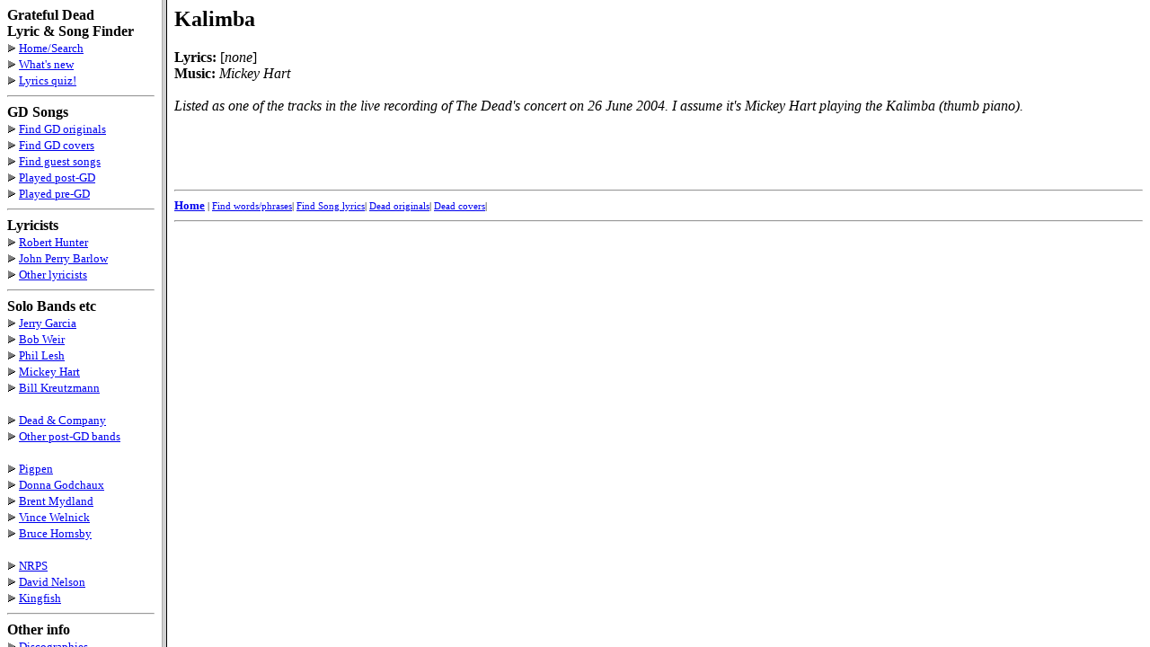

--- FILE ---
content_type: text/html
request_url: https://whitegum.com/~acsa/songfile/KALIMBA.HTM
body_size: 340
content:
<HTML>
<HEAD>
<META name="description" content="Lyrics for Kalimba">
<META name="keywords" content="Kalimba">
  <TITLE>Kalimba</TITLE>
<script language="JavaScript" SRC="../java/topwind.js"></SCRIPT>
<script language="JavaScript" SRC="../java/expand.js"></SCRIPT>
</HEAD>
<BODY>
<H2>
Kalimba
</H2>
<P>
<B>Lyrics:</B> [<I>none</I>]<BR>
<B>Music:</B> <I>Mickey Hart</I><BR>
<!--created 13 Jun 2005-->
<BR><I>Listed as one of the tracks in the live recording of The Dead's concert on 26 June 2004. 
I assume it's Mickey Hart playing the Kalimba (thumb piano).</I>
<BLOCKQUOTE>
</BLOCKQUOTE>
<!--start of recording info-->
<TABLE>
</TABLE>
<!--end of recording info-->

<!--start inclusion of additional info-->
<BR>
<!--end inclusion of additional info-->

<!--start inclusion of footer-->
<P>
&nbsp;<HR><SMALL>
<A HREF=/~acsa/intro3.htm><B>Home</B></A>
<SMALL>|
<A HREF=/~acsa/lyrfind.htm>Find&nbsp;words/phrases</A>|
<A HREF=/~acsa/songfind.htm>Find&nbsp;Song&nbsp;lyrics</A>|
<A HREF=/~acsa/orgfind.htm>Dead&nbsp;originals</A>|
<A HREF=/~acsa/covfind.htm>Dead&nbsp;covers</A>|
</SMALL></SMALL><HR>
<!--end inclusion of footer-->

</BODY></HTML>


--- FILE ---
content_type: text/html
request_url: https://whitegum.com/~acsa/songfile/KALIMBA.HTM
body_size: 230
content:
<HTML>
<HEAD>
<META name="description" content="Lyrics for Kalimba">
<META name="keywords" content="Kalimba">
  <TITLE>Kalimba</TITLE>
<script language="JavaScript" SRC="../java/topwind.js"></SCRIPT>
<script language="JavaScript" SRC="../java/expand.js"></SCRIPT>
</HEAD>
<BODY>
<H2>
Kalimba
</H2>
<P>
<B>Lyrics:</B> [<I>none</I>]<BR>
<B>Music:</B> <I>Mickey Hart</I><BR>
<!--created 13 Jun 2005-->
<BR><I>Listed as one of the tracks in the live recording of The Dead's concert on 26 June 2004. 
I assume it's Mickey Hart playing the Kalimba (thumb piano).</I>
<BLOCKQUOTE>
</BLOCKQUOTE>
<!--start of recording info-->
<TABLE>
</TABLE>
<!--end of recording info-->

<!--start inclusion of additional info-->
<BR>
<!--end inclusion of additional info-->

<!--start inclusion of footer-->
<P>
&nbsp;<HR><SMALL>
<A HREF=/~acsa/intro3.htm><B>Home</B></A>
<SMALL>|
<A HREF=/~acsa/lyrfind.htm>Find&nbsp;words/phrases</A>|
<A HREF=/~acsa/songfind.htm>Find&nbsp;Song&nbsp;lyrics</A>|
<A HREF=/~acsa/orgfind.htm>Dead&nbsp;originals</A>|
<A HREF=/~acsa/covfind.htm>Dead&nbsp;covers</A>|
</SMALL></SMALL><HR>
<!--end inclusion of footer-->

</BODY></HTML>
